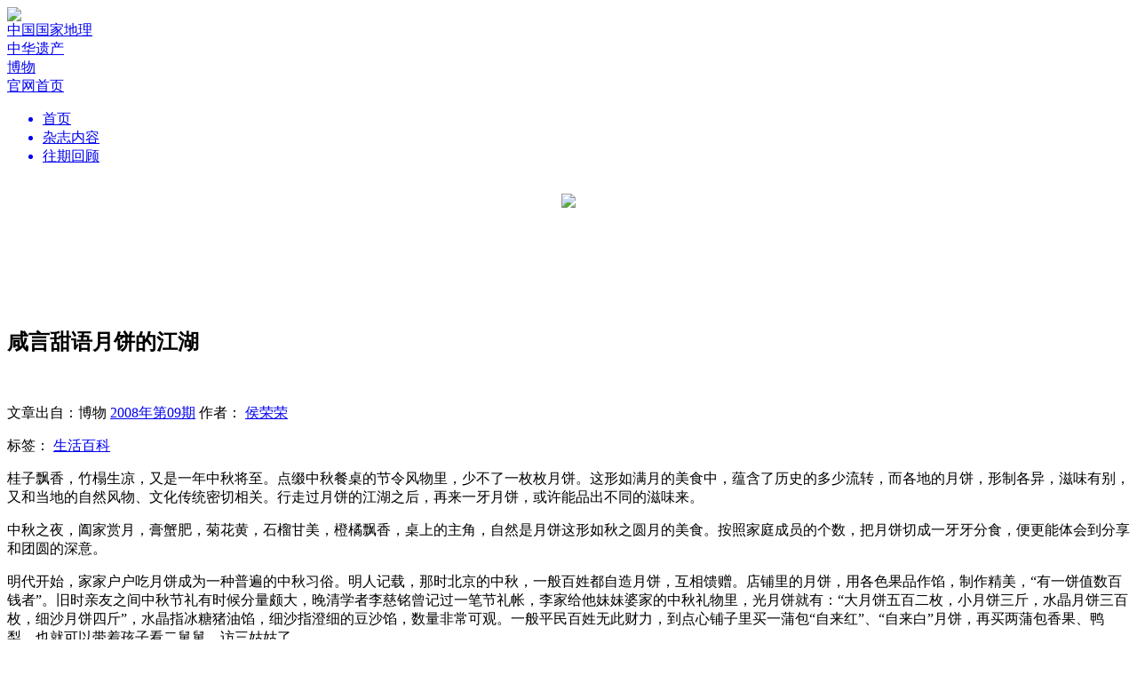

--- FILE ---
content_type: text/html; charset=utf-8
request_url: http://www.dili360.com/nh/article/p5350c3d89872109.htm
body_size: 9482
content:
<!DOCTYPE html PUBLIC "-//W3C//DTD XHTML 1.0 Transitional//EN" "http://www.w3.org/TR/xhtml1/DTD/xhtml1-transitional.dtd">
<html>
<head>
	<meta http-equiv="Content-Type" content="text/html; charset=utf-8">
    <meta name="viewport" content="width=1280" />
    <title>咸言甜语月饼的江湖 | 中国国家地理网</title>
	<meta name="keywords" content="月饼,中秋" />
	<meta name="description" content="" />
	<link rel="stylesheet" type="text/css" href="http://www.dili360.com/public/css/base.min.css?v=2016090311" /><link rel="stylesheet" type="text/css" href="http://www.dili360.com/public/css/magazine/common.min.css?v=2016090311" /><link rel="stylesheet" type="text/css" href="http://www.dili360.com/public/js/shadowbox/shadowbox.css" />
    <script type="text/javascript" src="http://www.dili360.com/public/js/jquery.1.7.2.min.js"></script>
    <script type="text/javascript" src="http://www.dili360.com/public/js/jquery.slider.min.js"></script>
    <script type="text/javascript" src="http://www.dili360.com/public/js/ui-magazine.min.js" ></script>
    <script type="text/javascript" src="http://www.dili360.com/public/js/shadowbox/shadowbox.js"></script>
    <script type="text/javascript" src="http://www.dili360.com/public/js/jquery.validate.min.js"></script>
    <script type="text/javascript" src="http://www.dili360.com/public/js/global.min.js?v=2016090311"></script>
	    <!--<script type="text/javascript" src="https://getfirebug.com/firebug-lite.js"></script>-->
    <!--[if lte IE 8]>
    <script src="http://www.dili360.com/public/js/html5.js"></script>
    <link href="http://www.dili360.com/public/css/IE.css" rel="stylesheet">
    <![endif]-->
    <!-- *baidu ads -->
    <script src="http://dup.baidustatic.com/js/ds.js"></script>
    <!-- #baidu ads -->
    <script>
        Shadowbox.init({
            overlayOpacity:0.8
        })
    </script>
</head>
<body>
<!-- 头部 -->
<header class="mb40" style="margin-bottom: 20px">
        <div class="part-one">
            <div class="wpr">
                <div class="logo"><img src="http://www.dili360.com/public/images/magazine/logo.png" /> </div>
                <div class="right">
                    <a href="/cng/mag/detail/999.htm" class="a-cng">
                        <div class="icon icon-tiny-cng"></div>
                        <span>中国国家地理</span>
                    </a>
                    <a href="/ch/mag/detail/971.htm" class="a-zhyc">
                        <div class="icon icon-tiny-zhyc" ></div>
                        <span>中华遗产</span>
                    </a>
                    <a href="/nh/mag/detail/998.htm" class="a-bw">
                        <div class="icon icon-tiny-bw"></div>
                        <span>博物</span>
                    </a>
                    <!--<a href="http://www.chinascenic.com" target="_blank">-->
                        <!--<div class="icon icon-tiny-chinasenic"></div>-->
                        <!--<span>ChinaScenic</span>-->
                    <!--</a>-->
                    <div class="vertical-line"></div>
                    <a href="/">
                        <div class="go-back">
                            <div class="icon icon-tiny-home"></div>
                            <span>官网首页</span>
                        </div>
                    </a>
                </div>
            </div>
        </div>

        <div class="c"></div>
        <div class="part-two">
            <div class="wpr">
                <div class="menu">
                    <ul>
                        <a href="/Nh/index/index.htm"><li class="active">首页</li></a>
                        <a href="/Nh/tag/index.htm"> <li>杂志内容</li></a>
                        <!--<a href="/Nh/pic/index.htm"> <li>杂志图片</li></a>-->
						<!-- <a href="/Nh/Map/index.htm"> <li>地理地图</li></a> -->
                        <a href="/Nh/mag/index.htm"><li>往期回顾</li></a>
                    </ul>
                </div>
            </div>
        </div>
        <div style="text-align: center;" id="banner_all" class="hidden">
            <a href="http://www.dili360.com/changdu" target="_blank"><img src="http://www.dili360.com/public/images/magazine/banner_cng.jpg" style="width: 1000px;margin-top: 15px;"></a>
        </div>
</header>
<script>
var uid = 0, username = "";
    $(function(){
        if(document.URL.match(/dili360\.com\/ch/i)){
            $('body').addClass('zhyc')
            $('.a-zhyc').addClass('hidden')
            $('.logo').find('img').attr('src','http://www.dili360.com/public/images/magazine/ZHYC-logo.jpg')
            if(!document.URL.match(/dili360\.com\/ch\/article/i)){
                $('#banner_all').removeClass('hidden')
                $('#banner_all').find('img').attr('src','http://www.dili360.com/public/images/magazine/banner_ch.jpg')
            }
            //$('.menu').find('a').each(function(){
                //var newurl = $(this).attr('href','/ch/')
                //$(this).attr('href',newurl)
            //})
            // $('.menu').find('a').eq(3).addClass('hidden')
        }else if(document.URL.match(/dili360\.com\/nh/i)){
            $('body').addClass('bw')
            $('.a-bw').addClass('hidden')
            $('.logo').find('img').attr('src','http://www.dili360.com/public/images/magazine/BW-logo.jpg')
            if(!document.URL.match(/dili360\.com\/nh\/article/i)){
                $('#banner_all').removeClass('hidden')
                $('#banner_all').find('img').attr('src','http://www.dili360.com/public/images/magazine/banner_nh.jpg')
            }
            /* $('.menu').find('a').each(function(){
                var newurl = $(this).attr('href', '/nh/i')
                $(this).attr('href',newurl)
            }) */
            // $('.menu').find('a').eq(3).addClass('hidden')
        }else if(document.URL.match(/dili360\.com\/cng/i)){
            if(!document.URL.match(/dili360\.com\/cng\/article/i)){
                $('#banner_all').removeClass('hidden')
                $('#banner_all').find('img').attr('src','http://www.dili360.com/public/images/magazine/banner_cng.jpg')
            }
        }else {
            $('.a-cng').addClass('hidden')

        }

        // }else if(document.URL.match(/dili360\.com\/xtx/i)){
        //   $('body').addClass('xtx')
        // $('.a-xtx').addClass('hidden')
        //$('.logo').find('img').attr('src','http://www.dili360.com/public/images/magazine/XTX-logo.jpg')
        /*  $('.menu').find('a').each(function(){
         var newurl = $(this).attr('href', '/xtx/')
         $(this).attr('href',newurl)
         }) */
    })
</script>


 <link rel="stylesheet" href="http://www.dili360.com/public/css/imagescroll_h.css?v2" />
<div style="margin:0 auto; width:870px;height:95px;">
    <a href="http://download.dili360.com/" target="_blank">
        <img src="http://www.dili360.com/public/images/ad_banner.png" title="" alt=""  style="width:870px; height:80px; display:block;" />
    </a>
<!-- 广告位：所有普通正文页顶部通栏广告870*80 test-->
 <!--
 <link rel="stylesheet" href="http://www.dili360.com/public/css/imagescroll_h.css?v3" />
<script type="text/javascript">
(function() {
    var s = "_" + Math.random().toString(36).slice(2);
    document.write('<div id="' + s + '"></div>');
    (window.slotbydup=window.slotbydup || []).push({
        id: '943179',
        container: s,
        size: '870,80',
        display: 'inlay-fix'
    });
})();
</script>
-->
</div>
<div class="common-article-page">
    <div class="share-box">
    </div>
    <article>
        <h1>咸言甜语月饼的江湖<br><span></span></h1>
        <br/>
        <p class="tips">  文章出自：博物 <a href="/nh/mag/detail/235.htm">2008年第09期</a>        作者：
        <a href="/author/15564.htm" class="link blue">侯荣荣</a>&nbsp;        </p>

        <p class="tips">标签：
        <a href="/nh/tag/list/20329.htm" class="link red">生活百科</a>&nbsp;&nbsp;&nbsp;        </p>

        <span class="line mt30 mb30"></span>

        <!--新增-->
                 <!--end-->

        <section>
        <div class="yin">桂子飘香，竹榻生凉，又是一年中秋将至。点缀中秋餐桌的节令风物里，少不了一枚枚月饼。这形如满月的美食中，蕴含了历史的多少流转，而各地的月饼，形制各异，滋味有别，又和当地的自然风物、文化传统密切相关。行走过月饼的江湖之后，再来一牙月饼，或许能品出不同的滋味来。</div><p>中秋之夜，阖家赏月，膏蟹肥，菊花黄，石榴甘美，橙橘飘香，桌上的主角，自然是月饼这形如秋之圆月的美食。按照家庭成员的个数，把月饼切成一牙牙分食，便更能体会到分享和团圆的深意。</p><p>明代开始，家家户户吃月饼成为一种普遍的中秋习俗。明人记载，那时北京的中秋，一般百姓都自造月饼，互相馈赠。店铺里的月饼，用各色果品作馅，制作精美，“有一饼值数百钱者”。旧时亲友之间中秋节礼有时候分量颇大，晚清学者李慈铭曾记过一笔节礼帐，李家给他妹妹婆家的中秋礼物里，光月饼就有：“大月饼五百二枚，小月饼三斤，水晶月饼三百枚，细沙月饼四斤”，水晶指冰糖猪油馅，细沙指澄细的豆沙馅，数量非常可观。一般平民百姓无此财力，到点心铺子里买一蒲包“自来红”、“自来白”月饼，再买两蒲包香果、鸭梨，也就可以带着孩子看二舅舅，访三姑姑了。</p>        </section>

        <!--新增-->
                 <!--end-->

        <div class="rq-app tc mt30">
            <img src="/public/images/wechat.jpg" alt="微信扫描二维码，打开中国国家地理畅读·小程序"/>
            <p class="mt30"><a href="http://www.dili360.com/changdu/" class="link"> >>> 阅读更多内容，请使用中国国家地理畅读·微信小程序 <<< </a></p>
            <!-- <p class="mt20"><a href="" class="link"> >>> 此文来自地理网社区,点击查看原文 <<< </a></p> -->
        </div>
        <p class="tr tips  mt30">
            <span class="f14">
            责任编辑 /
            <a href="/author/editor/48.htm" class="link blue">徐韵</a>&nbsp;                        </span>
        </p>
        <div class="mt10"></div>
        


                <!-- 广告位：所有正文页文末通栏广告（尺寸：680*90） -->
        <script type="text/javascript">
        (function() {
            var s = "_" + Math.random().toString(36).slice(2);
            document.write('<div id="' + s + '"></div>');
            (window.slotbydup=window.slotbydup || []).push({
                id: '937001',
                container: s,
                size: '680,90',
                display: 'inlay-fix'
            });
        })();
        </script>
        <span class="line dot mt30">
            <span>
                版权声明
            </span>
        </span>
        <p class="tc mt10 mb10">
            凡中国国家地理网刊登内容，未经授权许可，任何媒体和个人不得转载、链接、转贴或以其它方式使用。 <br/>
            已经本网书面授权的，在使用时必须注明来源。违反上述声明的，本网将追究其相关法律责任。
        </p>
        <span class="line dot mb30"></span>


    </article>

    <script>
var item_id = 4173, item_type = 'article', ctype = 0, next = 0;
</script>
<div class="comment-login tc" style="margin-top:20px">
    要评论？请先<a class="link blue" onclick="checkLogin();" href="javascript:;"> 登录 </a>或者<a class="link blue" onclick="reg();" href="javascript:;"> 注册 </a>，您也可以快捷登录：
    <div class="inline-block" style="width: 100px">
        <a href="javascript:;" onclick="sinalogin();"><span class="icon icon-sina-login-hover inline-block fl"></span></a>
        <a href="javascript:;" onclick="qqlogin();"><span class="icon icon-tencent-login-hover inline-block fl"></span></a>
    </div>
</div>
<ul id="comment-list">
    <div class="comment-area type-2">
        <div id="comment-input-area">
            <form id="form-simple-comment" action="">
            <div class="comment-boxes mb40 "> <!-- hidden -->
                <div id="box-1" class="comment-box">
                    <div class="head">
                        <div class="tag">我要评论</div>
                    </div>
                    <textarea id="simple-comment-text" name="text"></textarea>
                </div>
                <input class="submit" type="submit" value="提交"/>
                <div  class="line mb20 mt60"></div>
            </div>
        </form>
        </div>
        <div class="comment-list">
            <div class="head" style="overflow:hidden;">
                <div class="part-one">
                    <div id="start_comment" class="link blue hidden">我要评论</div>
                </div>
                <div class="part-two">
                    <div id="order-by-hot" class="btn active">
                        <a  tmp="/comment/0/topic//hot">热度</a>
                    </div>
                    <div id="order-by-time"  class="btn-2">
                        <a tmp="/comment/0/topic//time">时间</a>
                    </div>
                </div>
            </div>
            <div class="c"></div>
            <ul class="content">
                                <li class="tc">暂无评论</li>            </ul>
            <div class="c"></div>
            <div id="load-more" class="btn tips mt5">加载更多评论</div>
        </div>
    </div>
</ul>

<script src="http://www.dili360.com/public/js/jquery.comment.min.js?v=2016090311"></script>

    <!-- JiaThis Button BEGIN -->
    <div class="jiathis_share_slide jiathis_share_32x32" id="jiathis_share_slide">
        <div class="jiathis_share_slide_top" id="jiathis_share_title"></div>
        <div class="jiathis_share_slide_inner">
            <div class="jiathis_style_32x32">
                <a class="jiathis_button_qzone"></a>
                <a class="jiathis_button_tsina"></a>
                <a class="jiathis_button_tqq"></a>
                <a class="jiathis_button_weixin"></a>
                <a class="jiathis_button_renren"></a>
                <a href="http://www.jiathis.com/share" class="jiathis jiathis_txt jtico jtico_jiathis" target="_blank"></a>
                <script type="text/javascript">
                    var jiathis_config = {
                        slide:{
                            divid:'jiathis_main', //设定分享按钮的位置在哪个DIV的边缘，一般是主体内容的外层DIV框架ID,
                            pos:'left'
                        }
                    };
                </script>
            </div>
        </div>
    </div>
    <!-- JiaThis Button END -->

    <!--赞 评论 收藏 -->
    <ul class="right-tool" id="p5350c3d89872109">
        <li class="icon icon-heart">0</li>
        <li class="icon icon-comment">0</li>
        <!-- <li class="icon icon-favor">34</li> -->
        <li class="icon icon-go-top"></li>
    </ul>
</div>
<script src="https://res.wx.qq.com/open/js/jweixin-1.2.0.js"></script>
<script>
    !function(a){"use strict";function b(a,b){var c=(65535&a)+(65535&b),d=(a>>16)+(b>>16)+(c>>16);return d<<16|65535&c}function c(a,b){return a<<b|a>>>32-b}function d(a,d,e,f,g,h){return b(c(b(b(d,a),b(f,h)),g),e)}function e(a,b,c,e,f,g,h){return d(b&c|~b&e,a,b,f,g,h)}function f(a,b,c,e,f,g,h){return d(b&e|c&~e,a,b,f,g,h)}function g(a,b,c,e,f,g,h){return d(b^c^e,a,b,f,g,h)}function h(a,b,c,e,f,g,h){return d(c^(b|~e),a,b,f,g,h)}function i(a,c){a[c>>5]|=128<<c%32,a[(c+64>>>9<<4)+14]=c;var d,i,j,k,l,m=1732584193,n=-271733879,o=-1732584194,p=271733878;for(d=0;d<a.length;d+=16)i=m,j=n,k=o,l=p,m=e(m,n,o,p,a[d],7,-680876936),p=e(p,m,n,o,a[d+1],12,-389564586),o=e(o,p,m,n,a[d+2],17,606105819),n=e(n,o,p,m,a[d+3],22,-1044525330),m=e(m,n,o,p,a[d+4],7,-176418897),p=e(p,m,n,o,a[d+5],12,1200080426),o=e(o,p,m,n,a[d+6],17,-1473231341),n=e(n,o,p,m,a[d+7],22,-45705983),m=e(m,n,o,p,a[d+8],7,1770035416),p=e(p,m,n,o,a[d+9],12,-1958414417),o=e(o,p,m,n,a[d+10],17,-42063),n=e(n,o,p,m,a[d+11],22,-1990404162),m=e(m,n,o,p,a[d+12],7,1804603682),p=e(p,m,n,o,a[d+13],12,-40341101),o=e(o,p,m,n,a[d+14],17,-1502002290),n=e(n,o,p,m,a[d+15],22,1236535329),m=f(m,n,o,p,a[d+1],5,-165796510),p=f(p,m,n,o,a[d+6],9,-1069501632),o=f(o,p,m,n,a[d+11],14,643717713),n=f(n,o,p,m,a[d],20,-373897302),m=f(m,n,o,p,a[d+5],5,-701558691),p=f(p,m,n,o,a[d+10],9,38016083),o=f(o,p,m,n,a[d+15],14,-660478335),n=f(n,o,p,m,a[d+4],20,-405537848),m=f(m,n,o,p,a[d+9],5,568446438),p=f(p,m,n,o,a[d+14],9,-1019803690),o=f(o,p,m,n,a[d+3],14,-187363961),n=f(n,o,p,m,a[d+8],20,1163531501),m=f(m,n,o,p,a[d+13],5,-1444681467),p=f(p,m,n,o,a[d+2],9,-51403784),o=f(o,p,m,n,a[d+7],14,1735328473),n=f(n,o,p,m,a[d+12],20,-1926607734),m=g(m,n,o,p,a[d+5],4,-378558),p=g(p,m,n,o,a[d+8],11,-2022574463),o=g(o,p,m,n,a[d+11],16,1839030562),n=g(n,o,p,m,a[d+14],23,-35309556),m=g(m,n,o,p,a[d+1],4,-1530992060),p=g(p,m,n,o,a[d+4],11,1272893353),o=g(o,p,m,n,a[d+7],16,-155497632),n=g(n,o,p,m,a[d+10],23,-1094730640),m=g(m,n,o,p,a[d+13],4,681279174),p=g(p,m,n,o,a[d],11,-358537222),o=g(o,p,m,n,a[d+3],16,-722521979),n=g(n,o,p,m,a[d+6],23,76029189),m=g(m,n,o,p,a[d+9],4,-640364487),p=g(p,m,n,o,a[d+12],11,-421815835),o=g(o,p,m,n,a[d+15],16,530742520),n=g(n,o,p,m,a[d+2],23,-995338651),m=h(m,n,o,p,a[d],6,-198630844),p=h(p,m,n,o,a[d+7],10,1126891415),o=h(o,p,m,n,a[d+14],15,-1416354905),n=h(n,o,p,m,a[d+5],21,-57434055),m=h(m,n,o,p,a[d+12],6,1700485571),p=h(p,m,n,o,a[d+3],10,-1894986606),o=h(o,p,m,n,a[d+10],15,-1051523),n=h(n,o,p,m,a[d+1],21,-2054922799),m=h(m,n,o,p,a[d+8],6,1873313359),p=h(p,m,n,o,a[d+15],10,-30611744),o=h(o,p,m,n,a[d+6],15,-1560198380),n=h(n,o,p,m,a[d+13],21,1309151649),m=h(m,n,o,p,a[d+4],6,-145523070),p=h(p,m,n,o,a[d+11],10,-1120210379),o=h(o,p,m,n,a[d+2],15,718787259),n=h(n,o,p,m,a[d+9],21,-343485551),m=b(m,i),n=b(n,j),o=b(o,k),p=b(p,l);return[m,n,o,p]}function j(a){var b,c="";for(b=0;b<32*a.length;b+=8)c+=String.fromCharCode(a[b>>5]>>>b%32&255);return c}function k(a){var b,c=[];for(c[(a.length>>2)-1]=void 0,b=0;b<c.length;b+=1)c[b]=0;for(b=0;b<8*a.length;b+=8)c[b>>5]|=(255&a.charCodeAt(b/8))<<b%32;return c}function l(a){return j(i(k(a),8*a.length))}function m(a,b){var c,d,e=k(a),f=[],g=[];for(f[15]=g[15]=void 0,e.length>16&&(e=i(e,8*a.length)),c=0;16>c;c+=1)f[c]=909522486^e[c],g[c]=1549556828^e[c];return d=i(f.concat(k(b)),512+8*b.length),j(i(g.concat(d),640))}function n(a){var b,c,d="0123456789abcdef",e="";for(c=0;c<a.length;c+=1)b=a.charCodeAt(c),e+=d.charAt(b>>>4&15)+d.charAt(15&b);return e}function o(a){return unescape(encodeURIComponent(a))}function p(a){return l(o(a))}function q(a){return n(p(a))}function r(a,b){return m(o(a),o(b))}function s(a,b){return n(r(a,b))}function t(a,b,c){return b?c?r(b,a):s(b,a):c?p(a):q(a)}"function"==typeof define&&define.amd?define(function(){return t}):a.md5=t}(this);
</script>
<script>
    $('body').css('background-color','#dbdde0');
    $(function(){
        scrollShareToolBar();
        centerAlignCenter();
        initArticleLike();
        console.info('window.innerWidth',window.innerWidth)
        if(window.innerWidth<1200){
            var iframe = document.getElementById('videoBigboxIframes');
            iframe.style.width = '850px';
            iframe.style.height = '480px';
        }
    })
    //判断是否微信浏览器
    if(navigator.userAgent.toLowerCase().indexOf("micromessenger") > -1){
        var postURL = window.location.href;
        if(postURL.match(/from=singlemessage/ig)){
            window.location.href = postURL.split('?')[0]
        }
        //微信内置浏览器
        var nowDate = new Date();
        var nowDateResult = nowDate.getFullYear().toString()+((nowDate.getMonth()+1).length === 1?'0'+(nowDate.getMonth()+1):(nowDate.getMonth()+1))+(nowDate.getDate().length===1?'0'+nowDate.getDate():nowDate.getDate());
        var imgSrc= $('.img').eq(0).find('img').attr('src')?$('.img').eq(0).find('img').attr('src'):'';
//    var hash = md5(nowDateResult+'d4tnfi593ol39kx2')


        $.ajax({
            url: 'http://www.dili360.com/api/index/jssdk',
            type: 'GET',
            data:{
                'url': postURL
            },
            dataType: 'json',
            success: function (res) {
                console.log('########',res);
                wx.config({
                    debug: false, // 开启调试模式,调用的所有api的返回值会在客户端alert出来，若要查看传入的参数，可以在pc端打开，参数信息会通过log打出，仅在pc端时才会打印。
                    appId: res.appId, // 必填，公众号的唯一标识
                    timestamp: res.timestamp, // 必填，生成签名的时间戳
                    nonceStr: res.nonceStr, // 必填，生成签名的随机串
                    signature: res.signature,// 必填，签名，见附录1
                    jsApiList: ['onMenuShareTimeline', 'onMenuShareAppMessage'] // 必填，需要使用的JS接口列表，所有JS接口列表见附录2
                });
                wx.ready(function() {
                    wx.onMenuShareAppMessage({
                        title: '', // 分享标题
                        desc: '', // 分享描述
                        link: '', // 分享链接，该链接域名或路径必须与当前页面对应的公众号JS安全域名一致
                        imgUrl: imgSrc, // 分享图标
                        type: '', // 分享类型,music、video或link，不填默认为link
                        dataUrl: '', // 如果type是music或video，则要提供数据链接，默认为空
                        success: function () {
// 用户确认分享后执行的回调函数
                        },
                        cancel: function () {
// 用户取消分享后执行的回调函数
                        }
                    });
                    wx.onMenuShareTimeline({
                        title: '', // 分享标题
                        link: '', // 分享链接，该链接域名或路径必须与当前页面对应的公众号JS安全域名一致
                        imgUrl: imgSrc, // 分享图标
                        success: function () {
                            // 用户确认分享后执行的回调函数
                        }
                    });
                })



            }
        })
    }


</script>

<!--<script type="text/javascript" src="http://v3.jiathis.com/code/jia.js?uid=1400814545319187" charset="utf-8"></script>
<script type="text/javascript" src="http://v3.jiathis.com/code/jiathis_slide.js" charset="utf-8"></script>-->


<div class="c"></div>
<footer>
    <div class="wpr">
        <ul>
            <li>
                <h2>杂志</h2>
                <ul>
                    <li><a href="http://www.dili360.com/Cng/"><h3>中国国家地理</h3></a></li>
                    <!--<li><a target="_blank" href="http://www.chinascenic.com/"><h3>ChinaScenic(英文版)</h3></a></li>
					<li><a target="_blank" href="http://hk.dili360.com/"><h3>中國國家地理（繁体版）</h3></a></li>-->
                    <li><a target="_blank" href="http://www.dili360.com/ch/"><h3>中华遗产</h3></a></li>
                    <li><a target="_blank" href="http://www.dili360.com/nh/"><h3>博物</h3></a></li>
                    <li><a target="_blank" href="http://store.dili360.com/sub.php"><h3>杂志订阅</h3></a></li>
                    <li class="hidden"><h3>读者服务站 </h3></li>
                </ul>
            </li>
            <li>
                <h2>新媒体</h2>
                <ul>
                    <li><a href="http://www.dili360.com/"><h3>中国国家地理网</h3></a></li>
                    <li><a target="_blank" href="http://download.dili360.com/"><h3>中国国家地理官方客户端</h3></a></li>
                    <!--<li class="red"><a target="_blank" href="http://www.chinascenic.com/apps/"><h3>ChinaScenic(客户端)</h3></a></li>-->
                    <li><a target="_blank" rel="shadowbox" href="http://www.dili360.com/public/images/weixin.jpg" title="微信 扫一扫"><h3>官方微信</h3></a></li>
                    <li><a target="_blank" href="http://weibo.com/cng"><h3>官方微博</h3></a></li>
                    <!--<li><a target="_blank" href="http://page.renren.com/601185013/?checked=true"><h3>人人网公共主页</h3></a></li>-->
                </ul>
            </li>
            <li>
                <h2>广告合作</h2>
                <ul>
                    <li><a target="_blank" href="http://www.dili360.com/public/ads/2021ad.pdf"><h3>杂志广告刊例</h3></a></li>
                </ul>
            </li>
            <li>
                <h2>关于我们</h2>
                <ul>
                	<li><a target="_blank" href="/about/history/"><h3>成长记忆</h3></a></li>
                    <li><a target="_blank" href="/about/index/joinus.htm"><h3>工作机会</h3></a></li>
                    <li><a target="_blank" href="/about/index/contact.htm"><h3>联系我们</h3></a></li>
                </ul>
            </li>
            <li class="last">
                <h2>关于网站</h2>
                <ul>
                    <li><a target="_blank" href="/about/index/copyright.htm"><h3>版权声明</h3></a></li>
                    <li class="red"><a target="_blank" href="/about/index/privacy.htm"><h3>隐私条款</h3></a></li>
                    <li class="hidden"><h3>帮助中心</h3></li>
                    <li><a target="_blank" href="/contribute/feedback/index.htm"><h3>意见反馈</h3></a></li>

                    <li><a href="/about/index/links.htm"><h3>合作伙伴</h3></a></li>
                    <li><a href="/about/index/links.htm?archer=toPos1" onClick="click_scroll()"><h3>友情链接</h3></a></li>
                </ul>
            </li>
        </ul>
    </div>

    <div class="c"></div>
    <div class="wpr">
        <div class="detail" style="position:relative;">
            <img src="http://img0.dili360.com/pic/2025/12/01/loglo-footer.jpg">
           <!-- <img class="second" src="/images/logo-dili360.png">-->
           <div style="
               width: 95px;
               text-align: center;
               color: #fff;
               position: absolute;
               left: 260px;
               top: 0;
           "><img src="http://img0.dili360.com/pic/2025/12/01/cng-dingyue.png" style="
               display: block;
           "><p style="
               margin-top: 6px;
           ">订阅号</p></div>
           <div style="
             width: 95px;
             text-align: center;
             color: #fff;
             position: absolute;
             left: 400px;
             top: 0;
         "><img src="http://img0.dili360.com/pic/2025/12/01/cng-fuwu.png" style="
             display: block;
         "><p style="
             margin-top: 6px;
         ">服务号</p></div>
           <!-- <div class="footer-qr-img">
              <img src="http://www.dili360.com/public/images/loglo-footer.jpg" alt="">
           </div> -->
            <div class="c"></div>
            <div class="icons-group">
                <a class="icon icon-weixin" rel="shadowbox" href="http://www.dili360.com/public/images/weixin.jpg" title="微信 扫一扫"></a>
                <div class="icon icon-sina" onclick="window.location.href='http://weibo.com/cng'"><a href="http://weibo.com/cng"></a></div>
                <!-- <div class="icon icon-ff" onclick="window.location.href='https://www.facebook.com/pages/China-Scenic/170363109826774?fref=ts'"></div> -->
                <!-- <div class="icon icon-tt" onclick="window.location.href='https://twitter.com/ChinaScenic'"></div> -->
                <div class="icon icon-cng" onclick="window.location.href='http://weibo.com/dili360'"></div>
            </div>
            <div class="c"></div>
            <div class="copyright">
                <p>Copyright © 2001-2026 Chinese National Geography Press. All rights reserved.</p>
                <p style="padding: 6px 0;">北京全景国家地理新媒体科技有限公司版权所有</p>
                <p>优秀科普网站 <a href="https://beian.miit.gov.cn/#/Integrated/index">京ICP证090072号</a> <a target="_blank" href="https://beian.miit.gov.cn/#/Integrated/index">京ICP备10014304号-4</a> <a  target="_blank" href="https://beian.miit.gov.cn/#/Integrated/index">京ICP备10014304号-5</a> <a  target="_blank" href="http://www.beian.gov.cn/portal/registerSystemInfo?recordcode=11010502048871"> 京公网安备11010502048871</a> 新出网证（京）字 049号 <a href="http://img1.dili360.com/pic/2023/05/05/6454cff3887081c66875641.jpg" target=“_blank”>出版物经营许可证</a></p>
            </div>
            <!--
            <div class="copyright">
                <p>Copyright © 2001-2017 Chinese National Geography Press. All rights reserved.</p>
                <p>优秀科普网站 <a>京ICP证090072号</a> <a>京ICP备10014304号-4</a> <a>京ICP备10014304号-5</a> <a> 京公网安备11010502026082</a> 新出网证（京）字 049号 <a>出版物经营许可证</a></p>
            </div>
            -->
        </div>
    </div>
</footer>
<div></div>
</body>
</html>